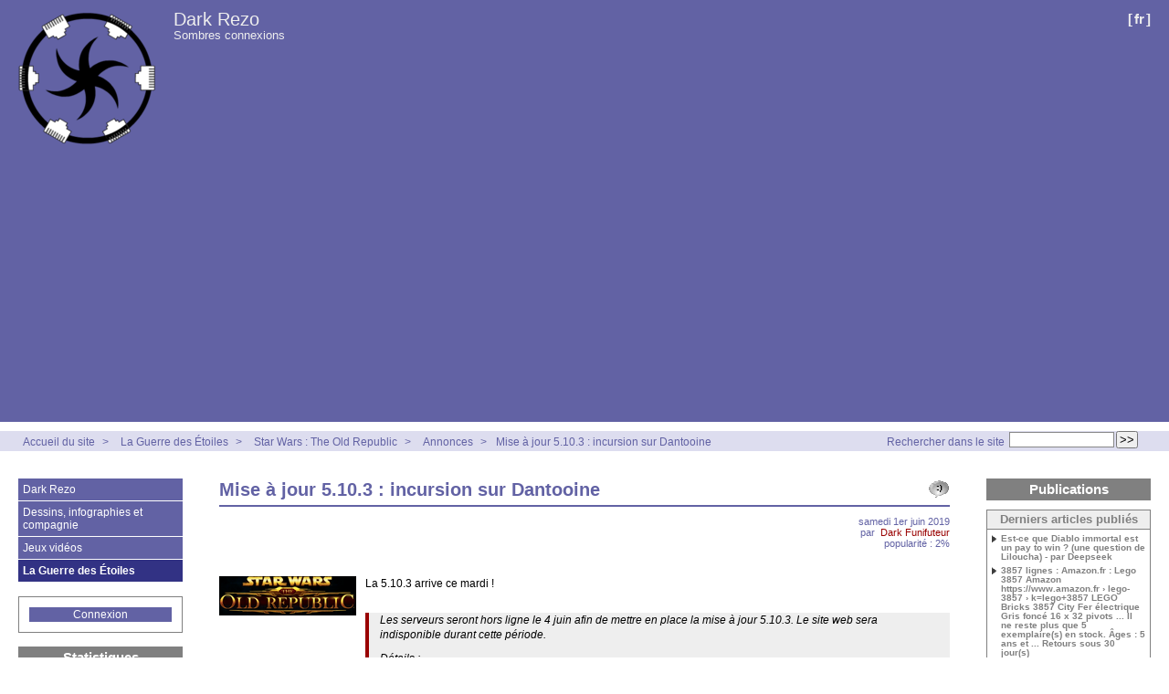

--- FILE ---
content_type: text/html; charset=utf-8
request_url: http://darkrezo.com/la-guerre-des-etoiles/star-wars-the-old-republic/annonces/article/mise-a-jour-5-10-3-incursion-sur-dantooine
body_size: 11250
content:



<!DOCTYPE HTML>
<html class="page_article sans_composition ltr fr no-js" lang="fr" dir="ltr">
	<head>
<base href="http://darkrezo.com/">
		<script type='text/javascript'>/*<![CDATA[*/(function(H){H.className=H.className.replace(/\bno-js\b/,'js')})(document.documentElement);/*]]>*/</script>
		
		<meta http-equiv="Content-Type" content="text/html; charset=utf-8" />

		<title>Mise à jour 5.10.3 : incursion sur Dantooine - Dark Rezo</title>
	<meta name="description" content=" La 5.10.3 arrive ce mardi ! Les serveurs seront hors ligne le 4 juin afin de mettre en place la mise &#224; jour 5.10.3. Le site web sera (&#8230;) " />

<link rel="canonical" href="http://darkrezo.com/la-guerre-des-etoiles/star-wars-the-old-republic/annonces/article/mise-a-jour-5-10-3-incursion-sur-dantooine" /><meta http-equiv="content-type" content="text/html; charset=utf-8" />
<meta name="revisit-after" content="30 days" />
<meta name="robots" content="index,follow" />
<meta name="generator" content="SPIP 4.4.7 - Sarka-SPIP 4.2.0" />
<meta name="author" content="Collectif Sarka-SPIP" />
<meta name="copyright" content="Copyright Dark Rezo" />
<meta name="distribution" content="global" />




<link rel="stylesheet" type="text/css" media="all" href="plugins/auto/sarkaspip/v4.2.0/css/raz.css" />


<link rel="stylesheet" type="text/css" media="all" href="plugins/auto/sarkaspip/v4.2.0/css/layouts/layout13.css" />

<link rel="stylesheet" type="text/css" media="all" href="prive/spip_style.css?1764928640" />



<script type='text/javascript'>var var_zajax_content='content';</script><script>
var mediabox_settings={"auto_detect":true,"ns":"box","tt_img":true,"sel_g":"#documents_portfolio a[type='image\/jpeg'],#documents_portfolio a[type='image\/png'],#documents_portfolio a[type='image\/gif']","sel_c":".mediabox","str_ssStart":"Diaporama","str_ssStop":"Arr\u00eater","str_cur":"{current}\/{total}","str_prev":"Pr\u00e9c\u00e9dent","str_next":"Suivant","str_close":"Fermer","str_loading":"Chargement\u2026","str_petc":"Taper \u2019Echap\u2019 pour fermer","str_dialTitDef":"Boite de dialogue","str_dialTitMed":"Affichage d\u2019un media","splash_url":"","lity":{"skin":"_simple-dark","maxWidth":"90%","maxHeight":"90%","minWidth":"400px","minHeight":"","slideshow_speed":"2500","opacite":"0.9","defaultCaptionState":"expanded"}};
</script>
<!-- insert_head_css -->
<link rel="stylesheet" href="plugins-dist/mediabox/lib/lity/lity.css?1764929670" type="text/css" media="all" />
<link rel="stylesheet" href="plugins-dist/mediabox/lity/css/lity.mediabox.css?1764929670" type="text/css" media="all" />
<link rel="stylesheet" href="plugins-dist/mediabox/lity/skins/_simple-dark/lity.css?1764929670" type="text/css" media="all" /><link rel='stylesheet' type='text/css' media='all' href='plugins-dist/porte_plume/css/barre_outils.css?1764929672' />
<link rel='stylesheet' type='text/css' media='all' href='local/cache-css/cssdyn-css_barre_outils_icones_css-75e9e146.css?1768815690' />



<link rel="stylesheet" type="text/css" media="all" href="local/cache-css/cssdyn-css_base_css-a52148ec.css?1768815690" />
<link rel="stylesheet" type="text/css" media="all" href="local/cache-css/cssdyn-css_layout_css-1479e141.css?1768815690" />
<link rel="stylesheet" type="text/css" media="all" href="local/cache-css/cssdyn-css_bandeau_css-f1ba9b4d.css?1768815690" />
<link rel="stylesheet" type="text/css" media="all" href="local/cache-css/cssdyn-css_noisettes_css-b57ea3d1.css?1768815690" />
<link rel="stylesheet" type="text/css" media="all" href="local/cache-css/cssdyn-css_elements_css-1ac15e8f.css?1768815690" />
<link rel="stylesheet" type="text/css" media="all" href="local/cache-css/cssdyn-css_ie_css-813a46e5.css?1768815690" />


<link rel="stylesheet" href="plugins/auto/sarkaspip/v4.2.0/css/impression.css?1720197228" type="text/css" media="print" />








<link rel="alternate" type="application/rss+xml" title="Syndiquer tout le site" href="spip.php?page=backend" />



<script src="prive/javascript/jquery.js?1764928640" type="text/javascript"></script>

<script src="prive/javascript/jquery.form.js?1764928640" type="text/javascript"></script>

<script src="prive/javascript/jquery.autosave.js?1764928640" type="text/javascript"></script>

<script src="prive/javascript/jquery.placeholder-label.js?1764928640" type="text/javascript"></script>

<script src="prive/javascript/ajaxCallback.js?1764928640" type="text/javascript"></script>

<script src="prive/javascript/js.cookie.js?1764928640" type="text/javascript"></script>
<!-- insert_head -->
<script src="plugins-dist/mediabox/lib/lity/lity.js?1764929670" type="text/javascript"></script>
<script src="plugins-dist/mediabox/lity/js/lity.mediabox.js?1764929670" type="text/javascript"></script>
<script src="plugins-dist/mediabox/javascript/spip.mediabox.js?1764929670" type="text/javascript"></script><script type='text/javascript' src='plugins-dist/porte_plume/javascript/jquery.markitup_pour_spip.js?1764929672'></script>
<script type='text/javascript' src='plugins-dist/porte_plume/javascript/jquery.previsu_spip.js?1764929672'></script>
<script type='text/javascript' src='local/cache-js/jsdyn-javascript_porte_plume_start_js-253de307.js?1768815690'></script>



<link rel="icon" type="image/x-icon" href="plugins/auto/sarkaspip/v4.2.0/images/favicon.ico" />
<link rel="shortcut icon" type="image/x-icon" href="plugins/auto/sarkaspip/v4.2.0/images/favicon.ico" /><script src="plugins/auto/sarkaspip/v4.2.0/scripts/menu_deroulant_vertical.js" type="text/javascript"></script>
	


 
	<script src="plugins/auto/sarkaspip/v4.2.0/scripts/jcarousellite_1.0.1.js" type="text/javascript"></script>
	<script src="plugins/auto/sarkaspip/v4.2.0/scripts/jquery.mousewheel.js" type="text/javascript"></script>


 
	<script src="plugins/auto/sarkaspip/v4.2.0/scripts/jquery.innerfade.js" type="text/javascript"></script>	</head>
	<body>
	<div id="container" class="rubrique20 secteur1">
		<div class="header" id="header">
			<div class="bandeau_haut">	
	
	<div class="nav_bandeau">  
    	<!-- Navigation dans les langues -->
		 
			<div class="nav_langue">
		<ul>

			<li class="on">
				&#91;<a rel="start" href="spip.php?page=recherche&amp;recherche=f%C3%A9vrier+2018&amp;lang=fr" title="fran&#231;ais">fr</a>&#93;
			</li>

		</ul>
	</div>		
        <!-- Navigation dans les raccourcis -->
		
        <!-- Navigation dans les raccourcis -->
		
	</div>
	
	 
		
	
	<a class="site_logo" href="http://darkrezo.com" title="Accueil du site"><img
	src="local/cache-vignettes/L150xH150/siteon0-68008.png?1768815678" class='spip_logo' width='150' height='150'
	alt="" /></a>
	<div class="site_nom">
		 
		   <h1><a href="http://darkrezo.com" title="Accueil du site">Dark Rezo</a></h1>
		
	   <h2>Sombres connexions</h2>
	</div>
	<br class="nettoyeur" />
	
</div>





 
	<div class="bandeau_chemin">
	 
		<div class="recherche_chemin">
			
			<div class="formulaire_spip formulaire_recherche" id="formulaire_recherche">
<form action="spip.php?page=recherche" method="get"><div class="editer-groupe">
	<input name="page" value="recherche" type="hidden"
>
	
	<label for="recherche">Rechercher :</label>
	<input type="search" class="search text" size="10" name="recherche" id="recherche" accesskey="4" autocapitalize="off" autocorrect="off"
	/><input type="submit" class="btn submit" value="&gt;&gt;" title="Rechercher" />
</div></form>
</div>
			<span>Rechercher dans le site</span>
		</div>
	
		

	<div class="chemin">
		<a href="http://darkrezo.com">Accueil du site</a>

	
		
		&gt; 
			 
				<a href="la-guerre-des-etoiles/" title="Se rendre sur la page de cette rubrique">La Guerre des Étoiles</a>			
			
		
	
		
		&gt; 
			 
				<a href="la-guerre-des-etoiles/star-wars-the-old-republic/" title="Se rendre sur la page de cette rubrique">Star Wars&nbsp;: The Old Republic</a>			
			
		
	
		
		&gt; 
			 
				<a href="la-guerre-des-etoiles/star-wars-the-old-republic/annonces/" title="Se rendre sur la page de cette rubrique">Annonces</a>			
			
		


		&gt;<a href="la-guerre-des-etoiles/star-wars-the-old-republic/annonces/article/mise-a-jour-5-10-3-incursion-sur-dantooine" title="Se rendre sur la page de cet article">Mise à jour 5.10.3&nbsp;: incursion sur Dantooine</a>
	</div>
</div>		</div>

		<div id="wrapper">
			<div class="content" id="content">
				<div id="article" class="article">
		
		<a class="fonction" id="voir_commentaires" href="/la-guerre-des-etoiles/star-wars-the-old-republic/annonces/article/mise-a-jour-5-10-3-incursion-sur-dantooine#commentaires" title="Aucun commentaire"></a>			
		
	
	
	
	
	
	
	

	 
		<div class="titre"><h1>Mise à jour 5.10.3&nbsp;: incursion sur Dantooine</h1></div>
	
	
	<div class="description">
	 
		
	

	

	 
		<div class="cartouche">
		
		
		
		 
			
		
		samedi&nbsp;1er juin 2019 <br />

		
		par &nbsp;<span class="vcard author"><a class="url fn spip_in" href="auteur/dark-funifuteur">Dark Funifuteur</a></span> <br />

		
		 
			
		

		
		 
			popularité&nbsp;:&nbsp;2%
		

		
		
		
		
		
		
	</div>
		<br class="nettoyeur" />

		<div class="logo gauche"><img
	src="local/cache-vignettes/L150xH43/arton527-88e19.png?1768854582" class='spip_logo' width='150' height='43'
	alt="" /></div>
	
		
		<div class="texte"><p>La 5.10.3 arrive ce mardi&nbsp;!</p>
<blockquote class="spip">
<p>Les serveurs seront hors ligne le 4 juin afin de mettre en place la mise à jour 5.10.3. Le site web sera indisponible durant cette période.</p>
<p>Détails&nbsp;:<br class='autobr' />
DATE&nbsp;: 4 juin 2019<br class='autobr' />
HEURE&nbsp;: 15h00 (heure de Paris) à 18h00 (heure de Paris)<br class='autobr' />
VERSION&nbsp;: 5.10.3</p>
</blockquote>
<p>En anglais&nbsp;:</p>
<blockquote class="spip">
<p>We will be taking the servers offline on Tuesday, June 4th to deploy Game Update 5.10.3.</p>
<p>Details&nbsp;:<br class='autobr' />
DATE&nbsp;: 4 June 2019<br class='autobr' />
TIME&nbsp;: 6:00AM - 9:00AM PDT (1300 - 1600 GMT)<br class='autobr' />
VERSION&nbsp;: 5.10.3</p>
</blockquote>
<p><strong>_</strong></p>
<p>Les notes de mises à jours&nbsp;:</p>
<blockquote class="spip">
<p>
<strong>Points forts</strong><br class='autobr' />
    -<strong>Nouvelles planète&nbsp;: Dantooine</strong> – Alors que la guerre entre la République Galactique et l&#8217;Empire Sith fait à nouveau rage, la planète reculée de Dantooine est devenue un emplacement clé dans ce conflit.<br class='autobr' />
    -<strong>Nouvel événement en jeu&nbsp;: Incursion pirate</strong> – Ce nouvel événement récurrent en jeu se déroulera sur Dantooine, alors que la République, l&#8217;Empire et les pirates des Lames Nova se battent pour contrôler la planète. De nouvelles missions journalières et héroïques vous attendent, ainsi que de nouvelles récompenses et bien plus encore&nbsp;! Cet événement aura lieu deux fois du 4 juin au 11 juin, puis du 11 au 18 juin. Après cette date, ce sera un événement récurrent standard.<br class='autobr' />
    -<strong>Nouvelles transitions planétaires</strong> – L&#8217;arrivée sur Aldérande, Corellia, Hoth, Korriban, Tython et bien d&#8217;autres planètes a été mise à jour. Voyagez à travers la galaxie dans votre vaisseau préféré et découvrez les planètes sous un nouveau jour.<br class='autobr' />
    -<strong>Événement Double</strong> – Du 11 au 18 juin, doublez vos gains d&#8217;expérience, d&#8217;expérience de commandement et bien plus encore.<br class='autobr' />
    -<strong>Les nuits de Nar Shaddaa</strong> – L&#8217;événement Les nuits de Nar Shaddaa fait son retour avec de nouvelles récompenses&nbsp;! Préparez vos crédits du 18 juin au 30 uillet&nbsp;!</p>
<p><strong>Général</strong><br class='autobr' />
    -Correction d&#8217;un bug où, dans certains cas, les objectifs et les cibles de conquête hebdomadaires se réinitialisaient.<br class='autobr' />
    -Les joueurs déposant des crédits dans leur banque de guilde n&#8217;apparaîtront plus, en de rares occasions, dans la page de sélection de personnage.<br class='autobr' />
    -Les joueurs peuvent maintenant rejoindre n&#8217;importe quelle forteresse depuis le terminal de forteresse de Tatooine comme prévu.<br class='autobr' />
    -Il a récemment été découvert que le Code Jedi était écrit dans le désordre sur Ossus. Les Jedi ont mené leur enquête et cette erreur a été corrigée.<br class='autobr' />
    -Le fait de combiner l&#8217;avantage de guilde "Améliorations de monture III" avec "Pilotage de speeder amélioré V" ne ralentit plus certaines montures.<br class='autobr' />
    -Désormais lorsque le joueur utilise la capacité "Déconnexion" en étant transformé en Scyva sur Iokath, il retrouve sa forme normale, comme prévu.<br class='autobr' />
    -Lorsque le voyage rapide, le laissez-passer d&#8217;urgence pour la flotte et tous les transports prioritaires sont utilisés, leurs animations sont désormais jouées dans leur intégralité.<br class='autobr' />
    -Les armes des personnages ne flottent plus devant eux lorsqu&#8217;ils sont ranimés.<br class='autobr' />
    -Les joueurs ne peuvent plus se retrouver bloqués à l&#8217;extérieur du train dans la Forteresse d&#8217;Umbara.<br class='autobr' />
    -Les joueurs peuvent désormais prévisualiser les objets de leur banque de guilde.<br class='autobr' />
    -Dans les forteresses, de nombreux crochets pour pièce maîtresse possèdent désormais des emplacements pour crochets supplémentaires de différentes tailles (en plus de pouvoir être utilisés comme crochet pour pièce maîtresse).<br class='autobr' />
    -La fréquence des objets d&#8217;index 252 et 258 ainsi que des cristaux magistraux a été augmentée pour les caisses de commandement.<br class='autobr' />
    -Un pourcentage de toute l&#8217;expérience gagnée est désormais converti en points de conquête.<br class='autobr' />
    -Le multiplicateur appliqué lorsqu&#8217;un joueur gagne des points de conquête dans une guilde a été réduit à 2x (contre 3x auparavant).<br class='autobr' />
        -Remarque des développeurs&nbsp;: malgré la réduction du multiplicateur appliqué aux conquêtes dans les guildes, les joueurs moyens ne devraient pas voir leurs points de conquête gagnés diminuer en raison de la conversion EXP > point de conquête. Les joueurs actifs devraient voir une augmentation globale des points de conquêtes gagnés.</p>
<p><strong>Classes + Combat<br class='autobr' />
Chevalier Jedi</strong></p>
<p><strong>Gardien</strong><br class='autobr' />
<strong>Défense</strong><br class='autobr' />
    -Le pouvoir Défense vaillante ne confère plus une réduction de dégâts involontaire en plus de la réduction de 30&nbsp;% conférée en cas d&#8217;étourdissement.</p>
<p><strong>Compétences d&#8217;équipage</strong><br class='autobr' />
    -Correction d&#8217;un bug dans lequel l&#8217;affection des partenaires ne calculait pas le bon bonus pour la rapidité d&#8217;exécution et la valeur critique.</p>
<p><strong>Zones litigieuses + Opérations + Soulèvements<br class='autobr' />
Zones litigieuses</strong><br class='autobr' />
<strong>Chasse sanglante</strong><br class='autobr' />
    -Le gardien limace k&#8217;lor n&#8217;arrêtera plus d&#8217;attaquer le joueur dans de rares circonstances.</p>
<p><strong>Opérations</strong><br class='autobr' />
<strong>Palais d&#8217;Effroi</strong><br class='autobr' />
    -Le transposeur d&#8217;Effroi téléportera désormais le joueur jusqu&#8217;à la plateforme comme prévu lors de l&#8217;affrontement avec le Maître d&#8217;Effroi Tyrans.</p>
<p><strong>Dieux nés des machines</strong><br class='autobr' />
    -Le fait de posséder l&#8217;avantage de guilde "Bonus d&#8217;ensemble de vitalité" ne permettra plus au débuff Interruption des communications de durer indéfiniment lors de l&#8217;affrontement avec Izax en mode Maître. Cela bloquait les résurrections au combat pendant l&#8217;affrontement.<br class='autobr' />
    -Les joueurs ne peuvent plus renvoyer les dégâts infligés par le drone d&#8217;ancrage lors de l&#8217;affrontement avec Izax.</p>
<p><strong>Objets + Économie</strong><br class='autobr' />
    -Le nom en jeu du droïde du 4 mai a été corrigé en M4-Y8.<br class='autobr' />
    -Correction d&#8217;un bug dans lequel les joueurs qui avaient déverrouillé l&#8217;ensemble d&#8217;armure d&#8217;infanterie galvanisé dans les collections recevaient à la place l&#8217;ensemble d&#8217;armure d&#8217;infanterie suralimenté.<br class='autobr' />
    -Désormais, les effets visuels de la monture Arclight Nova cessent lorsque le joueur en descend.<br class='autobr' />
    -La décoration de forteresse Auvent de Makeb a retrouvé sa taille initiale.<br class='autobr' />
    -La décoration Jardin irrigué peut désormais être sélectionnée lorsqu&#8217;elle est placée dans le Jardin de toiture de Manaan.<br class='autobr' />
    -Plusieurs armes fonctionnent désormais correctement dans les collections&nbsp;:<br class='autobr' />
        -Blaster de technographe insoumis<br class='autobr' />
        -Blaster secondaire de technographe insoumis<br class='autobr' />
        -Fusil blaster de technographe insoumis<br class='autobr' />
        -Fusil à lunette de technographe insoumis<br class='autobr' />
        -Blaster BL-28<br class='autobr' />
        -Fusil blaster BL-28<br class='autobr' />
        -Fusil à lunette BL-28<br class='autobr' />
        -Canon à plasma rotatif EL-34<br class='autobr' />
        -Sabre double raffiné de champion<br class='autobr' />
        -Sabre laser raffiné de champion<br class='autobr' />
        -Canon d&#8217;assaut Dorn de Régulateur interstellaire<br class='autobr' />
        -Blaster Dorn de Régulateur interstellaire<br class='autobr' />
        -Bâton sabre intrépide de vengeur<br class='autobr' />
        -Fusil blaster Dorn de Régulateur interstellaire<br class='autobr' />
        -Fusil à lunette Dorn de Régulateur interstellaire<br class='autobr' />
        -Sabre laser intrépide de vengeur<br class='autobr' />
    -Les composants non assemblés peuvent désormais être entreposés comme prévu dans le stockage Héritage.<br class='autobr' />
    -Augmentation de la fréquence d&#8217;obtention de la petite rakgoule symbiotique après avoir tué l&#8217;Amblyope en mode Histoire au cours de l&#8217;événement Maladie des rakgoules.<br class='autobr' />
    -Les certificats du marché du cartel peuvent maintenant être obtenus dans les machines à sous des flambeurs au cours de l&#8217;événement Les nuits de Nar Shaddaa.</p>
<p><strong>Missions + PNJ</strong><br class='autobr' />
   -L&#8217;animation de l&#8217;holo-appel se joue désormais dans son intégralité lors des voyages vers une alerte de l&#8217;Alliance.<br class='autobr' />
    -Les joueurs ne sont plus figés au sol après avoir utilisé la Forge au cours du Chapitre XII&nbsp;: Obscures visions.<br class='autobr' />
    -Les Soldats qui utilisent la fonction automatisée dans l&#8217;histoire d&#8217;Ossus recevront désormais Theron Shan comme prévu.<br class='autobr' />
    -Les Soldats qui terminent le Chapitre XI&nbsp;: Désaveu recevront désormais le titre de Colonel comme prévu. Les soldats qui avaient déjà gagné ce titre, mais ne l&#8217;avaient pas encore reçu le verront apparaître sur leur personnage.<br class='autobr' />
    -Correction de plusieurs coquilles et incohérences dans le nom des missions et le texte du Championnat éternel.<br class='autobr' />
    -Correction de plusieurs coquilles et incohérences dans le nom des missions et le texte des missions d&#8217;Ossus.<br class='autobr' />
    -Dark Marr ne donnera plus de butin s&#8217;il meurt en étant votre partenaire au cours du Chapitre I&nbsp;: La traque.<br class='autobr' />
    -L&#8217;objet de mission "Balise de guidage" apparaîtra désormais en surbrillance et pourra être utilisé lors de la mission de classe Agent "Le ciel brûle".<br class='autobr' />
    -Correction d&#8217;une coquille dans le texte de l&#8217;écran de chargement des Guerriers Sith au début de l&#8217;histoire Knights of the Fallen Empire.<br class='autobr' />
    -Des missions hebdomadaires pour le boss du repaire sur Ossus ont été ajoutées sur les terminaux des missions de flotte.</p>
<p><strong>Zones de guerre</strong><br class='autobr' />
    -Le drone de rechargement de guilde ne fonctionne plus en zone de guerre.<br class='autobr' />
    -Les joueurs ne peuvent plus utiliser la marche de phase pour capturer des points au-delà du périmètre prévu en zones de guerre.</p>
</blockquote></div>
		
		
		
		
		
		
		
		
		

		
		<br class="nettoyeur" />

	

	</div>
		
		
		
		
		
			</div>

	
	 
		
		 
			
			 
			<div class='ajaxbloc' data-ajax-env='JZn2QpKwkOleel5Bc8Y/jAQuDPk4E9RUkyWPrGMC06mORWoy2zmQQcyLIMvGEwy3eVxZCML+YP822hzgWYR7wazASUPIvZbQQ/kPSba+NwkSPDG/cjQiPCyi+VpwSGPU4HOWJfKmS/tjLLjdurCQ9ChFqAb+I9rp0vd+doJJeQPNUT5ZAVM3GZxfLOwZ693EwScQevcK1EXB3XrMz6lhCCtFGDEpze7YloypqbAMmTFwzPpCl3SaYhPTzi0A7uxbGbRhwNkIYJpKwcnkchu4MiFvY9U7' data-origin="/la-guerre-des-etoiles/star-wars-the-old-republic/annonces/article/mise-a-jour-5-10-3-incursion-sur-dantooine">
 
<div id="commentaires_article" class="commentaires">
 
	<a id="commentaires" name="commentaires" href="/la-guerre-des-etoiles/star-wars-the-old-republic/annonces/article/mise-a-jour-5-10-3-incursion-sur-dantooine#commentaires"></a>
	 
	<a class="fonction" id="commenter" href="la-guerre-des-etoiles/star-wars-the-old-republic/annonces/article/mise-a-jour-5-10-3-incursion-sur-dantooine?commenter=oui" title="Ajouter un commentaire"></a>
	
	<h2>
		Commentaires
	
	</h2>



</div>
</div><!--ajaxbloc-->			</div>
		</div>

		<div class="aside col" id="navigation">
			<div class="nav clearfix" id="nav">
	<script type="text/javascript">
//<![CDATA[	
	jQuery(document).ready(function() {
		var timed = 400;
		var timer = 700;
		
/*		$('#login_top').css('opacity',0.7).css('position','fixed'); */
		
		jQuery('.menulist li a.hover').hover( function() {
			var me = $(this);
			var t = setTimeout(function(){
			me
			.toggleother(cible)
			.removeClass('hoverwait');
		},
			jQuery(this).next('.cache').toggle('slow') ? timer : timed
		);
		
			if (t) { clearTimeout(t); t = null; }
			t = setTimeout(function(){
				jQuery(this).next('.cache').toggle('slow');
				},
				me.is('.deplie') ? timer : timed
			);
		}
		, function(e){});
	});
//]]>
</script>


<div id="menu_rubriques" class="noisette menu_rub3">
	<ul class="menulist">

		<li>
			
			 <a href="dark-rezo/" class="hover">Dark Rezo</a>
			
			    
				<div class="cache">
					
						 <a href="dark-rezo/air-du-temps/">Air du temps</a>
						
					
						 <a href="dark-rezo/bilans-et-attentes/">Bilans et Attentes</a>
						
					
						 <a href="dark-rezo/les-tutoriels/">Les tutoriels</a>
						
					
				</div>
				
		</li>

		<li>
			
			 <a href="dessins-infographies-et-compagnie/" class="hover">Dessins, infographies et compagnie</a>
			
			    
				<div class="cache">
					
						 <a href="dessins-infographies-et-compagnie/alimentation-cuisine-pornfood-et-tout-ce-qui-se-mange/">alimentation, cuisine, pornfood et tout ce qui se mange !</a>
						
					
						 <a href="dessins-infographies-et-compagnie/le-reste/">le reste</a>
						
					
						 <a href="dessins-infographies-et-compagnie/les-croquettes-de-morglaz/">Les croquettes de Morglaz</a>
						
					
						 <a href="dessins-infographies-et-compagnie/musique/">Musique</a>
						
					
				</div>
				
		</li>

		<li>
			
			 <a href="jeux-videos/" class="hover">Jeux vidéos</a>
			
			    
				<div class="cache">
					
						 <a href="jeux-videos/jeux-blizzard/">Jeux Blizzard</a>
						
					
						 <a href="jeux-videos/jeux-epic-games/">Jeux Epic Games</a>
						
					
						 <a href="jeux-videos/jeux-ubisoft/">Jeux Ubisoft</a>
						
					
						 <a href="jeux-videos/les-jeux-riot-games/">les jeux Riot games</a>
						
					
				</div>
				
		</li>

		<li>
			
			 <a href="la-guerre-des-etoiles/" class="hover on">La Guerre des Étoiles</a>
			
			    
				<div class="cache">
					
						 <a href="la-guerre-des-etoiles/50-ans-de-guerre-dans-les-etoiles/">50 ans de Guerre dans les Étoiles</a>
						
					
						 <a href="la-guerre-des-etoiles/canon-d-avril-2014-a/">Canon d’Avril 2014 à ?</a>
						
					
						 <a href="la-guerre-des-etoiles/collections/">Collections</a>
						
					
						 <a href="la-guerre-des-etoiles/communaute-fandom/">Communauté/Fandom</a>
						
					
						 <a href="la-guerre-des-etoiles/disneyologie/">Disneyologie</a>
						
					
						 <a href="la-guerre-des-etoiles/evenements/">Événements</a>
						
					
						 <a href="la-guerre-des-etoiles/la-saga-star-wars-selon-les-agents-conversationnels/">La Saga Star Wars selon les agents conversationnels</a>
						
					
						 <a href="la-guerre-des-etoiles/la-traduction-et-ses-subtilites/">La traduction et ses subtilités</a>
						
					
						 <a href="la-guerre-des-etoiles/legendes/">Légendes</a>
						
					
						 <a href="la-guerre-des-etoiles/les-questions-existencielles/">Les questions existencielles</a>
						
					
						 <a href="la-guerre-des-etoiles/replicologie/">Réplicologie</a>
						
					
						 <a href="la-guerre-des-etoiles/star-wars-battlefront-2015/">Star Wars : Battlefront ( 2015 )</a>
						
					
						 <a href="la-guerre-des-etoiles/star-wars-jedi-fallen-order/">Star Wars : Jedi Fallen Order</a>
						
					
						 <a href="la-guerre-des-etoiles/star-wars-the-old-republic/" class="on">Star Wars : The Old Republic</a>
						
					
						 <a href="la-guerre-des-etoiles/star-wars-episode-iv-a-new-hope-la-guerre-des-etoiles-episode-iv-un-nouvel/">Star Wars Episode IV - A new hope / La Guerre des Étoiles - Épisode IV - Un&nbsp;(…)</a>
						
					
				</div>
				
		</li>

	</ul>
</div></div>


 
	
 
	<div id="nav_visiteur" class="noisette nav2">
	<ul>
		
		 
			
		
		
		
			
		
		
		
		 
			
			<li class="raccourci_nav1"><a href="spip.php?page=login-public&amp;url=%2Fla-guerre-des-etoiles%2Fstar-wars-the-old-republic%2Fannonces%2Farticle%2Fla-guerre-des-etoiles%2Fstar-wars-the-old-republic%2Fannonces%2Farticle%2Fla-loterie-de-la-rentree%3Fcommenter%3Doui%26amp%3Bid_forum%3D19857">Connexion</a></li>
		</ul>
		
		
</div>











 
	 
			









 
	




 
	<div id="noisette_statistiques" class="noisette">
	<h1 class="intitule">Statistiques</h1>
	<div class="contenu">
		
			<h2 class="titre_bloc">Dernière mise à jour</h2>
		
			<div class="texte">dimanche&nbsp;18 janvier 2026</div>
		
		
	</div>

	<div class="contenu">
		<h2 class="titre_bloc">Publication</h2>
		<div class="texte">
			                                                                                                                                                                                                                                                                                                                                                                                                                                                                                                                                                                                                                                                                                                                                                                                                                                                                                                                                                                                                                                                                                                                                                                                                                                                                                                                                                                                                                                                                                                                                                           
				1498 Articles<br />
			Aucun album photo<br />
			Aucune brève<br />
			Aucun site<br />
			             
				12 Auteurs<br />
		</div>
	</div>
	
	<div class="contenu">
		<h2 class="titre_bloc">Visites</h2>
		<div class="texte">
			77&nbsp;aujourd’hui<br />
			889&nbsp;hier<br />
			1579130&nbsp;depuis le début<br />
			
			 
				17&nbsp;visiteurs actuellement connectés
			
		</div>
	</div>
</div>



 
	<div id="noisette_badges" class="noisette">
	<div class="badges">

<script async src="https://pagead2.googlesyndication.com/pagead/js/adsbygoogle.js?client=ca-pub-4362303476450967"
     crossorigin="anonymous"></script>
<br>
<a href="http://fun-trades.com/index.php?ref=12018" target="_blank"><img src="http://fun-trades.com/pub/bouton.gif" width="88" height="31" border="0"></a><br>
<div><a href="https://www.facebook.com/darktroopers/" target="_blank"><img src="http://darkrezo.com/bannierefb.png"/></a></div>

		
		
		 
			<a id="logo_sarkaspip" href="http://www.sarka-spip.net" title="Squelette">&nbsp;</a>
		
		
		
		<br class="nettoyeur" />
	</div>
</div>		</div>
		<div class="extra col" id="extra">
			<div class='ajaxbloc' data-ajax-env='bQHmIpWwkFWE1naCkSOR6xwHBfgbfaRITgqNUGRfCTB5z413TaI+4pAXqtpv13rfCW4AJs29SA/28T79rzFGyE39zWzaubvG6/9aUUyiH7rlw7cGIe+f2u7Ebi0zmm1pXwIOI4y7M4Qs3OrsRIUK6p/ZPMHBxfU=' data-origin="/la-guerre-des-etoiles/star-wars-the-old-republic/annonces/article/mise-a-jour-5-10-3-incursion-sur-dantooine">



	<div id="noisette_publications" class="noisette">
		<h1 class="intitule">Publications</h1>

	
		<div class="contenu">
			<h2 class="titre_bloc">Derniers articles publiés</h2>
			<div class="liste"><ul>
	
				<li><a class="titre" href="jeux-videos/jeux-blizzard/diablo-immortal/trucs-astuces-conseils-et-guides/les-guides-et-tutos-des-agents-conversationnels/article/est-ce-que-diablo-immortal-est-un-pay-to-win-une-question-de-liloucha-par" title="Se rendre sur la page de cet article">
					Est-ce que Diablo immortal est un pay to win&nbsp;? (une question de Liloucha) - par Deepseek
				</a></li>
	
				<li><a class="titre" href="dark-rezo/air-du-temps/article/3857-lignes-amazon-fr-lego-3857-amazon-https-www-amazon-fr-lego-3857-k-lego" title="Se rendre sur la page de cet article">
					3857 lignes&nbsp;: Amazon.fr&nbsp;: Lego 3857 Amazon https://www.amazon.fr › lego-3857 › k=lego+3857 LEGO Bricks 3857 City Fer électrique Gris foncé 16 x 32 pivots ... Il ne reste plus que 5 exemplaire(s) en stock. Âges&nbsp;: 5 ans et ... Retours sous 30 jour(s)
				</a></li>
	
				<li><a class="titre" href="jeux-videos/jeux-blizzard/diablo-immortal/mises-a-jours/article/reunifiez-les-etendues-sauvages-brisees-5-janvier-2026" title="Se rendre sur la page de cet article">
					Réunifiez les étendues sauvages brisées - 5 janvier 2026
				</a></li>
	
				<li><a class="titre" href="dark-rezo/air-du-temps/les-creations-des-ia/invente-un-contexte/article/et-il-croit-aussi-que-les-routes-du-rhum-a-st-malo-sont-des-debits-de-boissons" title="Se rendre sur la page de cet article">
					Et il croit aussi que les routes du Rhum à St Malo sont des débits de boissons antillais - par Deepseek
				</a></li>
	
				<li><a class="titre" href="dark-rezo/air-du-temps/les-questions-existencielles-avec-les-agents-conversationnels/article/ou-par-perplexity" title="Se rendre sur la page de cet article">
					Où&nbsp;? - par Perplexity
				</a></li>
	
			</ul></div>
		</div>
	

	</div>

</div><!--ajaxbloc-->


 
	<div id="nav_recherche" class="noisette">
		<h1 class="intitule">Rechercher</h1>
		
	
		
		
		 
			<div class="nav_recherche contenu ">
	<h2 class="titre_bloc">sur le web</h2>
	<a href="http://www.google.fr"><img class="moteur" src="plugins/auto/sarkaspip/v4.2.0/images/logo-google.gif" alt="Google" /></a>
	<div class="formulaire_spip formulaire_recherche" id="google">
		
		<form method="get" action="http://www.google.fr/search">
			<div>
				<label for="q">Rechercher :</label>
				<input type="text" name="q" id="q" class="text" size="10" maxlength="255" value="Saisir le(s) mot(s)" onfocus="this.value='';" />
				<input type="hidden" name="hl" value="fr" />
				<input type="image" src="" class="submit" value="" />
			</div>
		</form>
	</div>
	<br class="clearfix" />
</div>		
		
		
		
	</div>








 
	 
		<div id="noisette_navigation" class="noisette">
	<h1 class="intitule">Navigation</h1>
		
				
		<div class='ajaxbloc' data-ajax-env='TUT0JtKgjBG6/w3b4hCEiL16IK8eCn3XNyyP71iJWOiNaScddPdXtVhKLxYR/JkDVmbcvdllgA5fKsIulSAoTWTkMW2GmgxXPJcKkUse1irYq7seskFki1uPJZrMxJznA7SymxKClEI9f21rpBvT8ViqqNe1YObEkfyUxTD61citX1NjXWdOnkWe8QQ=' data-origin="/la-guerre-des-etoiles/star-wars-the-old-republic/annonces/article/mise-a-jour-5-10-3-incursion-sur-dantooine">




	
	<a id='pagination_article_rubrique_numerotes' class='pagination_ancre'></a>
	<div class="contenu">
		<h2 class="titre_bloc">Articles de la rubrique</h2>
		<div class="liste"><ul>
	
			<li><a class="titre" href="la-guerre-des-etoiles/star-wars-the-old-republic/annonces/article/5-10-3-repoussee" title="Se rendre sur la page de cet article">
				5.10.3 répoussée
			</a></li>
	
			<li><a class="titre" href="la-guerre-des-etoiles/star-wars-the-old-republic/annonces/article/5-2-la-nouvelle-carte-galactique" title="Se rendre sur la page de cet article">
				5.2&nbsp;:  La nouvelle carte galactique
			</a></li>
	
			<li><a class="titre" href="la-guerre-des-etoiles/star-wars-the-old-republic/annonces/article/5-2-choisir-une-faction-sur-iokath" title="Se rendre sur la page de cet article">
				5.2&nbsp;: Choisir une faction sur Iokath
			</a></li>
	
			<li><a class="titre" href="la-guerre-des-etoiles/star-wars-the-old-republic/annonces/article/5-2-du-jcj-sur-iokath" title="Se rendre sur la page de cet article">
				5.2&nbsp;: Du JcJ sur Iokath
			</a></li>
	
			<li><a class="titre" href="la-guerre-des-etoiles/star-wars-the-old-republic/annonces/article/5-2-qui-a-acces-a-iokath-et-comment-s-y-rendre" title="Se rendre sur la page de cet article">
				5.2&nbsp;: qui a accès à Iokath et comment s&#8217;y rendre&nbsp;?
			</a></li>
	
			<li><a class="titre" href="la-guerre-des-etoiles/star-wars-the-old-republic/annonces/article/5-5-explications-et-problemes-bug" title="Se rendre sur la page de cet article">
				5.5&nbsp;: explications et problèmes/bug
			</a></li>
	
			<li><a class="titre" href="la-guerre-des-etoiles/star-wars-the-old-republic/annonces/article/5-9-2-legende-galactique" title="Se rendre sur la page de cet article">
				5.9.2 Légende Galactique
			</a></li>
	
			<li><a class="titre" href="la-guerre-des-etoiles/star-wars-the-old-republic/annonces/article/20-nouveaux-millions-de-credits-a-gagner-sur-the-leviathan" title="Se rendre sur la page de cet article">
				20 nouveaux millions de crédits à gagner sur The Leviathan
			</a></li>
	
			<li><a class="titre" href="la-guerre-des-etoiles/star-wars-the-old-republic/annonces/article/20-millions-de-credits-a-gagner-sur-the-leviathan-pour-la-5-7" title="Se rendre sur la page de cet article">
				20 millions de crédits à gagner sur The Leviathan pour la 5.7
			</a></li>
	
			<li><a class="titre" href="la-guerre-des-etoiles/star-wars-the-old-republic/annonces/article/20-millions-de-credits-a-gagner-sur-the-leviathan" title="Se rendre sur la page de cet article">
				20 millions de crédits à gagner sur The Leviathan
			</a></li>
	
		</ul></div>
		<div class="pagination"><ul class="pagination-items pagination_page">
		

		<li class="pagination-item on active"><span class="pagination-item-label on" aria-label='Aller &#224; la page 1 (Page actuelle)'>1</span></li>
		<li class="pagination-item"><a href='/la-guerre-des-etoiles/star-wars-the-old-republic/annonces/article/mise-a-jour-5-10-3-incursion-sur-dantooine?debut_article_rubrique_numerotes=10#pagination_article_rubrique_numerotes' class='pagination-item-label lien_pagination' rel='nofollow' aria-label='Aller &#224; la page 2'>2</a></li>
		<li class="pagination-item"><a href='/la-guerre-des-etoiles/star-wars-the-old-republic/annonces/article/mise-a-jour-5-10-3-incursion-sur-dantooine?debut_article_rubrique_numerotes=20#pagination_article_rubrique_numerotes' class='pagination-item-label lien_pagination' rel='nofollow' aria-label='Aller &#224; la page 3'>3</a></li>
		<li class="pagination-item"><a href='/la-guerre-des-etoiles/star-wars-the-old-republic/annonces/article/mise-a-jour-5-10-3-incursion-sur-dantooine?debut_article_rubrique_numerotes=30#pagination_article_rubrique_numerotes' class='pagination-item-label lien_pagination' rel='nofollow' aria-label='Aller &#224; la page 4'>4</a></li>
		<li class="pagination-item"><a href='/la-guerre-des-etoiles/star-wars-the-old-republic/annonces/article/mise-a-jour-5-10-3-incursion-sur-dantooine?debut_article_rubrique_numerotes=40#pagination_article_rubrique_numerotes' class='pagination-item-label lien_pagination' rel='nofollow' aria-label='Aller &#224; la page 5'>5</a></li>
		<li class="pagination-item"><a href='/la-guerre-des-etoiles/star-wars-the-old-republic/annonces/article/mise-a-jour-5-10-3-incursion-sur-dantooine?debut_article_rubrique_numerotes=50#pagination_article_rubrique_numerotes' class='pagination-item-label lien_pagination' rel='nofollow' aria-label='Aller &#224; la page 6'>6</a></li>
		<li class="pagination-item"><a href='/la-guerre-des-etoiles/star-wars-the-old-republic/annonces/article/mise-a-jour-5-10-3-incursion-sur-dantooine?debut_article_rubrique_numerotes=60#pagination_article_rubrique_numerotes' class='pagination-item-label lien_pagination' rel='nofollow' aria-label='Aller &#224; la page 7'>7</a></li>
		<li class="pagination-item"><a href='/la-guerre-des-etoiles/star-wars-the-old-republic/annonces/article/mise-a-jour-5-10-3-incursion-sur-dantooine?debut_article_rubrique_numerotes=70#pagination_article_rubrique_numerotes' class='pagination-item-label lien_pagination' rel='nofollow' aria-label='Aller &#224; la page 8'>8</a></li>
		<li class="pagination-item"><a href='/la-guerre-des-etoiles/star-wars-the-old-republic/annonces/article/mise-a-jour-5-10-3-incursion-sur-dantooine?debut_article_rubrique_numerotes=80#pagination_article_rubrique_numerotes' class='pagination-item-label lien_pagination' rel='nofollow' aria-label='Aller &#224; la page 9'>9</a></li>
		

		 <li class="pagination-item tbc disabled"><span class="pagination-item-label">…</span></li>
		<li class="pagination-item"><a
		  href="/la-guerre-des-etoiles/star-wars-the-old-republic/annonces/article/mise-a-jour-5-10-3-incursion-sur-dantooine?debut_article_rubrique_numerotes=190#pagination_article_rubrique_numerotes"
		  class="pagination-item-label lien_pagination" aria-label="Aller &#224; la derni&#232;re page"
		  rel="nofollow">20</a></li>

		
	</ul></div>
	</div>
	

		
</div><!--ajaxbloc-->		
		</div>		</div>

		<div class="footer" id="footer">
			<div class="pied_bas">

	<div class="copyright">©&nbsp;2015-2026&nbsp;Dark Rezo</div>	<div class="credits"><a href="spip.php?page=plan">Plan du site</a>&nbsp;|&nbsp;<a href="https://www.spip.net" title="Site réalisé avec SPIP, un CMS gratuit sous licence GPLv3">SPIP&nbsp;4.4.7</a>&nbsp;|&nbsp;<a href="http://www.sarka-spip.net" title="Ce site utilise le squelette SARKA-SPIP">Sarka-SPIP&nbsp;4.2.0</a>&nbsp;|&nbsp;<a href="http://www.sarka-spip.net" title="Sylvain, Toufik, Xavier, Eric, Pascal">Collectif Sarka-SPIP</a>&nbsp;|&nbsp;<a href="http://www.gnu.org/copyleft/gpl.html" title="Le squelette SARKA-SPIP est distribué sous licence GPLv3">GPLv3</a>&nbsp;|&nbsp;<a href="plugins/auto/sarkaspip/v4.2.0/body.html" title="Voir le squelette de la page&nbsp;body.html" rel="nofollow">Squelette</a>&nbsp;|&nbsp;<a href="/la-guerre-des-etoiles/star-wars-the-old-republic/annonces/article/mise-a-jour-5-10-3-incursion-sur-dantooine#header" title="Retour en haut de la page" rel="nofollow">Haut ↑</a></div>	

</div>		</div>
	</div>
</body></html>


--- FILE ---
content_type: text/html; charset=utf-8
request_url: https://www.google.com/recaptcha/api2/aframe
body_size: 267
content:
<!DOCTYPE HTML><html><head><meta http-equiv="content-type" content="text/html; charset=UTF-8"></head><body><script nonce="dy49GMAe-dkwFDm9EsC8pw">/** Anti-fraud and anti-abuse applications only. See google.com/recaptcha */ try{var clients={'sodar':'https://pagead2.googlesyndication.com/pagead/sodar?'};window.addEventListener("message",function(a){try{if(a.source===window.parent){var b=JSON.parse(a.data);var c=clients[b['id']];if(c){var d=document.createElement('img');d.src=c+b['params']+'&rc='+(localStorage.getItem("rc::a")?sessionStorage.getItem("rc::b"):"");window.document.body.appendChild(d);sessionStorage.setItem("rc::e",parseInt(sessionStorage.getItem("rc::e")||0)+1);localStorage.setItem("rc::h",'1768874153857');}}}catch(b){}});window.parent.postMessage("_grecaptcha_ready", "*");}catch(b){}</script></body></html>

--- FILE ---
content_type: text/css
request_url: http://darkrezo.com/local/cache-css/cssdyn-css_ie_css-813a46e5.css?1768815690
body_size: 1050
content:
/* #PRODUIRE{fond=css/ie.css}
   md5:8b1b16d7c868d2df9bbab8e82a19bfe5 */


/* IE.CSS                                                               */
/* Cette feuille contient:                                              */
/* - tous les hacks necessaires a IE (version >= 6)                     */
/* -------------------------------------------------------------------- */

/* -------------------------------------------------------------------- */
/* raz.css                                                              */
/* -------------------------------------------------------------------- */
* html * {height:1; zoom:1}
* html .ajaxbloc, * html input, * html img, * html textarea, * html blockquote {height:auto;}
 
/* -------------------------------------------------------------------- */
/* layoutxx.css                                                         */
/* -------------------------------------------------------------------- */


/* -------------------------------------------------------------------- */
/* base.css                                                             */
/* -------------------------------------------------------------------- */
* html .spip_code, * html .spip_cadre {height:auto; width:90%;}
* html blockquote.spip_poesie div {text-indent:0;}

* html .formulaire_recherche input{border-width:0; display:inline; background-color:#E0E0E0}
* html .formulaire_recherche input.text {height:23px; width:118px; border:1px solid #6262A4;}
* html .formulaire_recherche input.submit {border: 0;}
*+html .formulaire_recherche input.submit {float : right;}

/* -------------------------------------------------------------------- */
/* layout.css                                                           */
/* -------------------------------------------------------------------- */


/* -------------------------------------------------------------------- */
/* bandeau.css                                                          */
/* -------------------------------------------------------------------- */
* html .bandeau_haut {height: 50px;} /* IE6 ne comprend pas min-height */
* html .nav_bandeau {width: 45%;} /* IE6 ne comprend pas max-width */
* html .bandeau_bas {height: 23px;}
* html .bandeau_chemin {height: 22px;}
* html .bandeau_chemin .recherche_chemin {float: right ; width:330px;}
*+html .bandeau_chemin .recherche_chemin {float: right ; width:330px;}

* html .pied_bas {height: 50px;}

/* -------------------------------------------------------------------- */
/* noisettes.css                                                        */
/* -------------------------------------------------------------------- */
* html #noisette_herbier.noisette .contenu .texte ul.innerfade li {margin-left:-60px;}
*+html #noisette_herbier.noisette .contenu .texte ul.innerfade li {margin-left:-60px;}

* html #noisette_miniagenda.noisette {height:auto;}
* html #noisette_miniagenda.noisette .contenu {width:178px;}
* html #noisette_miniagenda.noisette .contenu br.nettoyeur {line-height : 0;} /* Sous IE6 ce nettoyeur a une hauteur non nulle */
* html #noisette_miniagenda.noisette .contenu h2 {float:left;}
* html #noisette_miniagenda.noisette .contenu h2.titre_bloc.centre {width: 90px;}
* html #noisette_miniagenda.noisette .contenu h2 a.titre_bloc.bord {width: 44px;}
* html #noisette_miniagenda.noisette .contenu h2 a.titre_bloc#auj {border:none; width: 100%;}

* html .menu_rub1 ul.menulist ul {top: 0; left: 173px;}
*+html .menu_rub1 ul.menulist ul {top: 0;} 

/* -------------------------------------------------------------------- */
/* elements.css                                                         */
/* -------------------------------------------------------------------- */
* html .planche .cartouche {width :140px; float:none;}
* html .planche li {height: 0;}
* html .galerie .planche li {  height: 18em;}
* html #albums_recents.planche li {  height: 18em;}

* html .carrousel .contenu ul.vignettes span.wrap2 {display: inline-block; text-align: left;}
* html .carrousel .contenu ul.vignettes span.wrap2 a {overflow: visible;  top: 50%; text-align: center;}
* html .carrousel .contenu ul.vignettes span.wrap2 span {overflow: visible;  top: 50%; text-align: center;}
* html .carrousel .contenu ul.vignettes img {margin-top: 10px;  top: -30%; }
*+html .carrousel .contenu ul.vignettes span.wrap2 {display: block; position: relative; text-align: left;}
*+html .carrousel .contenu ul.vignettes span.wrap2 a {overflow: visible; position: absolute; top: 50%; text-align: center;}
*+html .carrousel .contenu ul.vignettes span.wrap2 span {overflow: visible; position: absolute; top: 50%; text-align: center;}
*+html .carrousel .contenu ul.vignettes img {position: relative; top: -50%;  margin-top: 2%;}
